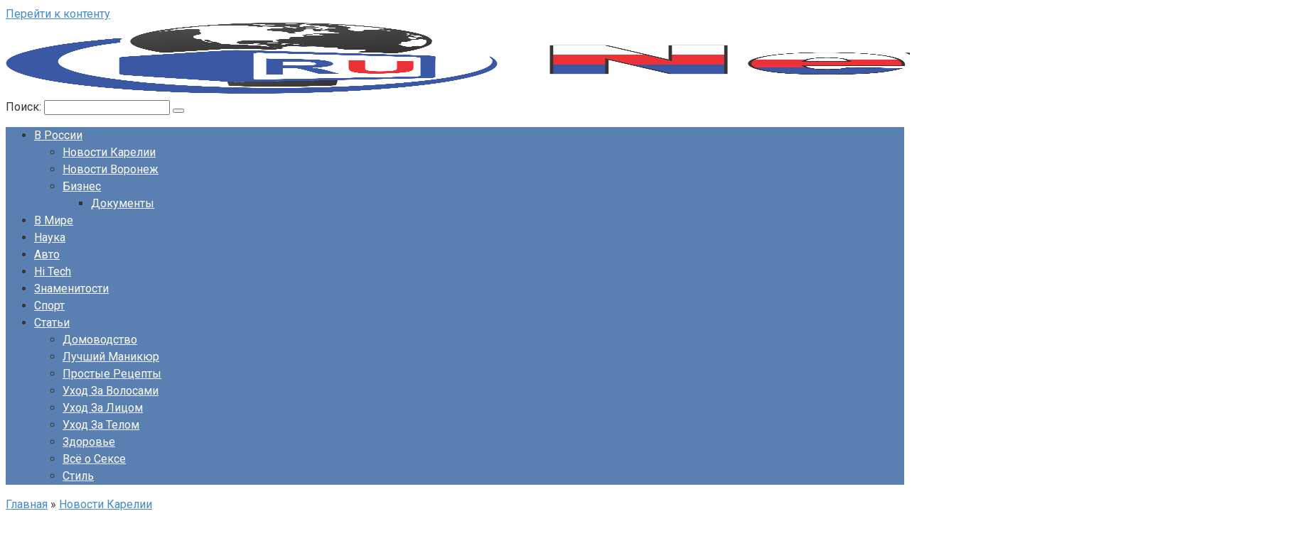

--- FILE ---
content_type: application/javascript;charset=utf-8
request_url: https://w.uptolike.com/widgets/v1/version.js?cb=cb__utl_cb_share_176364636126557
body_size: 396
content:
cb__utl_cb_share_176364636126557('1ea92d09c43527572b24fe052f11127b');